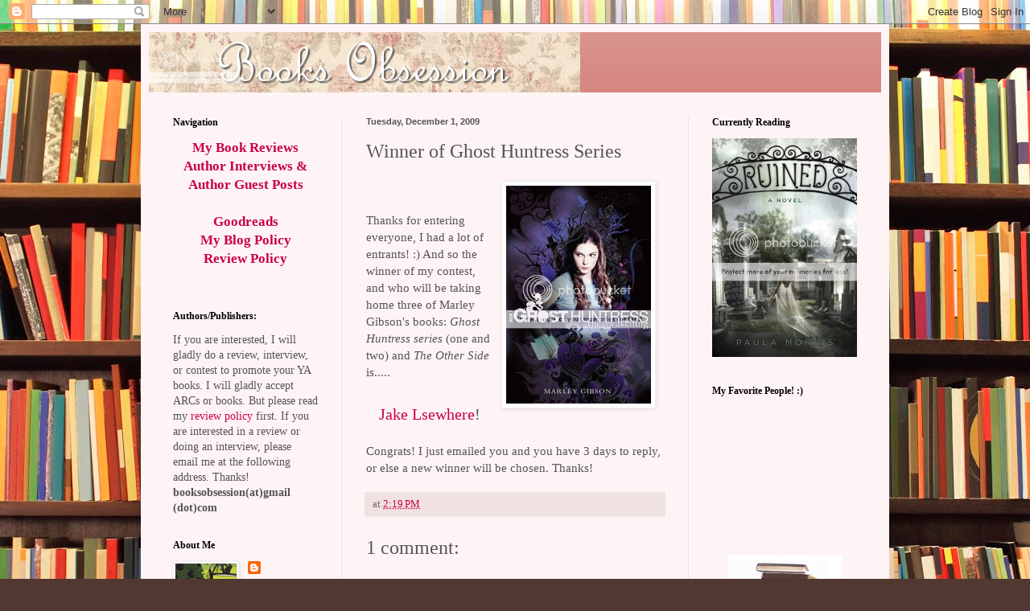

--- FILE ---
content_type: text/html; charset=UTF-8
request_url: https://booksobsession.blogspot.com/2009/12/winner-of-ghost-huntress-series.html
body_size: 17167
content:
<!DOCTYPE html>
<html class='v2' dir='ltr' lang='en'>
<head>
<link href='https://www.blogger.com/static/v1/widgets/335934321-css_bundle_v2.css' rel='stylesheet' type='text/css'/>
<meta content='width=1100' name='viewport'/>
<meta content='text/html; charset=UTF-8' http-equiv='Content-Type'/>
<meta content='blogger' name='generator'/>
<link href='https://booksobsession.blogspot.com/favicon.ico' rel='icon' type='image/x-icon'/>
<link href='http://booksobsession.blogspot.com/2009/12/winner-of-ghost-huntress-series.html' rel='canonical'/>
<link rel="alternate" type="application/atom+xml" title="Books Obsession - Atom" href="https://booksobsession.blogspot.com/feeds/posts/default" />
<link rel="alternate" type="application/rss+xml" title="Books Obsession - RSS" href="https://booksobsession.blogspot.com/feeds/posts/default?alt=rss" />
<link rel="service.post" type="application/atom+xml" title="Books Obsession - Atom" href="https://www.blogger.com/feeds/7390019422100466668/posts/default" />

<link rel="alternate" type="application/atom+xml" title="Books Obsession - Atom" href="https://booksobsession.blogspot.com/feeds/2564519580195189779/comments/default" />
<!--Can't find substitution for tag [blog.ieCssRetrofitLinks]-->
<link href='http://i702.photobucket.com/albums/ww26/booksobsession/books/ghosthuntress1.png' rel='image_src'/>
<meta content='http://booksobsession.blogspot.com/2009/12/winner-of-ghost-huntress-series.html' property='og:url'/>
<meta content='Winner of Ghost Huntress Series' property='og:title'/>
<meta content='Thanks for entering everyone, I had a lot of entrants! :) And so the winner of my contest, and who will be taking home three of Marley Gibso...' property='og:description'/>
<meta content='https://lh3.googleusercontent.com/blogger_img_proxy/AEn0k_uSilDxP4VSUNCTftQBkdT_uGEzVbtEcQ8ZIWYagPBLsXX1aHkT37Zvuvs8ZRQ7NCJSwDM47OHy7cpeCwrSgSrFBj8M20_Utl2hjfh6pSOzNvZJaUGL_ioc510c1t2dNAFIfbN8e5gGxcbmExKE2_JkhUQ=w1200-h630-p-k-no-nu' property='og:image'/>
<title>Books Obsession: Winner of Ghost Huntress Series</title>
<style id='page-skin-1' type='text/css'><!--
/*
-----------------------------------------------
Blogger Template Style
Name:     Simple
Designer: Blogger
URL:      www.blogger.com
----------------------------------------------- */
/* Content
----------------------------------------------- */
body {
font: normal normal 14px Georgia, Utopia, 'Palatino Linotype', Palatino, serif;
color: #545454;
background: #513831 url(//themes.googleusercontent.com/image?id=1KH22PlFqsiVYxboQNAoJjYmRbw5M4REHmdJbHT5M2x9zVMGrCqwSjZvaQW_A10KPc6Il) repeat scroll top center /* Credit: luoman (https://www.istockphoto.com/googleimages.php?id=11394138&amp;platform=blogger) */;
padding: 0 40px 40px 40px;
}
html body .region-inner {
min-width: 0;
max-width: 100%;
width: auto;
}
h2 {
font-size: 22px;
}
a:link {
text-decoration:none;
color: #c8004a;
}
a:visited {
text-decoration:none;
color: #919191;
}
a:hover {
text-decoration:underline;
color: #ff15a2;
}
.body-fauxcolumn-outer .fauxcolumn-inner {
background: transparent none repeat scroll top left;
_background-image: none;
}
.body-fauxcolumn-outer .cap-top {
position: absolute;
z-index: 1;
height: 400px;
width: 100%;
}
.body-fauxcolumn-outer .cap-top .cap-left {
width: 100%;
background: transparent none repeat-x scroll top left;
_background-image: none;
}
.content-outer {
-moz-box-shadow: 0 0 40px rgba(0, 0, 0, .15);
-webkit-box-shadow: 0 0 5px rgba(0, 0, 0, .15);
-goog-ms-box-shadow: 0 0 10px #333333;
box-shadow: 0 0 40px rgba(0, 0, 0, .15);
margin-bottom: 1px;
}
.content-inner {
padding: 10px 10px;
}
.content-inner {
background-color: #fff4f5;
}
/* Header
----------------------------------------------- */
.header-outer {
background: #d07971 url(https://resources.blogblog.com/blogblog/data/1kt/simple/gradients_light.png) repeat-x scroll 0 -400px;
_background-image: none;
}
.Header h1 {
font: normal normal 48px Georgia, Utopia, 'Palatino Linotype', Palatino, serif;
color: #ffffff;
text-shadow: 1px 2px 3px rgba(0, 0, 0, .2);
}
.Header h1 a {
color: #ffffff;
}
.Header .description {
font-size: 140%;
color: #ffffff;
}
.header-inner .Header .titlewrapper {
padding: 22px 30px;
}
.header-inner .Header .descriptionwrapper {
padding: 0 30px;
}
/* Tabs
----------------------------------------------- */
.tabs-inner .section:first-child {
border-top: 0 solid #f0e2e5;
}
.tabs-inner .section:first-child ul {
margin-top: -0;
border-top: 0 solid #f0e2e5;
border-left: 0 solid #f0e2e5;
border-right: 0 solid #f0e2e5;
}
.tabs-inner .widget ul {
background: #fff4f5 none repeat-x scroll 0 -800px;
_background-image: none;
border-bottom: 1px solid #f0e2e5;
margin-top: 0;
margin-left: -30px;
margin-right: -30px;
}
.tabs-inner .widget li a {
display: inline-block;
padding: .6em 1em;
font: normal normal 16px Georgia, Utopia, 'Palatino Linotype', Palatino, serif;
color: #a18288;
border-left: 1px solid #fff4f5;
border-right: 1px solid #f0e2e5;
}
.tabs-inner .widget li:first-child a {
border-left: none;
}
.tabs-inner .widget li.selected a, .tabs-inner .widget li a:hover {
color: #000000;
background-color: #fff4f5;
text-decoration: none;
}
/* Columns
----------------------------------------------- */
.main-outer {
border-top: 0 solid #f0e2e5;
}
.fauxcolumn-left-outer .fauxcolumn-inner {
border-right: 1px solid #f0e2e5;
}
.fauxcolumn-right-outer .fauxcolumn-inner {
border-left: 1px solid #f0e2e5;
}
/* Headings
----------------------------------------------- */
div.widget > h2,
div.widget h2.title {
margin: 0 0 1em 0;
font: normal bold 12px Georgia, Utopia, 'Palatino Linotype', Palatino, serif;
color: #000000;
}
/* Widgets
----------------------------------------------- */
.widget .zippy {
color: #a0a0a0;
text-shadow: 2px 2px 1px rgba(0, 0, 0, .1);
}
.widget .popular-posts ul {
list-style: none;
}
/* Posts
----------------------------------------------- */
h2.date-header {
font: normal bold 11px Arial, Tahoma, Helvetica, FreeSans, sans-serif;
}
.date-header span {
background-color: rgba(82,82,82,0);
color: #545454;
padding: inherit;
letter-spacing: inherit;
margin: inherit;
}
.main-inner {
padding-top: 30px;
padding-bottom: 30px;
}
.main-inner .column-center-inner {
padding: 0 15px;
}
.main-inner .column-center-inner .section {
margin: 0 15px;
}
.post {
margin: 0 0 25px 0;
}
h3.post-title, .comments h4 {
font: normal normal 24px Georgia, Utopia, 'Palatino Linotype', Palatino, serif;
margin: .75em 0 0;
}
.post-body {
font-size: 110%;
line-height: 1.4;
position: relative;
}
.post-body img, .post-body .tr-caption-container, .Profile img, .Image img,
.BlogList .item-thumbnail img {
padding: 2px;
background: #ffffff;
border: 1px solid #f1f1f1;
-moz-box-shadow: 1px 1px 5px rgba(0, 0, 0, .1);
-webkit-box-shadow: 1px 1px 5px rgba(0, 0, 0, .1);
box-shadow: 1px 1px 5px rgba(0, 0, 0, .1);
}
.post-body img, .post-body .tr-caption-container {
padding: 5px;
}
.post-body .tr-caption-container {
color: #545454;
}
.post-body .tr-caption-container img {
padding: 0;
background: transparent;
border: none;
-moz-box-shadow: 0 0 0 rgba(0, 0, 0, .1);
-webkit-box-shadow: 0 0 0 rgba(0, 0, 0, .1);
box-shadow: 0 0 0 rgba(0, 0, 0, .1);
}
.post-header {
margin: 0 0 1.5em;
line-height: 1.6;
font-size: 90%;
}
.post-footer {
margin: 20px -2px 0;
padding: 5px 10px;
color: #796a65;
background-color: #f0e2e2;
border-bottom: 1px solid #f1f1f1;
line-height: 1.6;
font-size: 90%;
}
#comments .comment-author {
padding-top: 1.5em;
border-top: 1px solid #f0e2e5;
background-position: 0 1.5em;
}
#comments .comment-author:first-child {
padding-top: 0;
border-top: none;
}
.avatar-image-container {
margin: .2em 0 0;
}
#comments .avatar-image-container img {
border: 1px solid #f1f1f1;
}
/* Comments
----------------------------------------------- */
.comments .comments-content .icon.blog-author {
background-repeat: no-repeat;
background-image: url([data-uri]);
}
.comments .comments-content .loadmore a {
border-top: 1px solid #a0a0a0;
border-bottom: 1px solid #a0a0a0;
}
.comments .comment-thread.inline-thread {
background-color: #f0e2e2;
}
.comments .continue {
border-top: 2px solid #a0a0a0;
}
/* Accents
---------------------------------------------- */
.section-columns td.columns-cell {
border-left: 1px solid #f0e2e5;
}
.blog-pager {
background: transparent none no-repeat scroll top center;
}
.blog-pager-older-link, .home-link,
.blog-pager-newer-link {
background-color: #fff4f5;
padding: 5px;
}
.footer-outer {
border-top: 0 dashed #bbbbbb;
}
/* Mobile
----------------------------------------------- */
body.mobile  {
background-size: auto;
}
.mobile .body-fauxcolumn-outer {
background: transparent none repeat scroll top left;
}
.mobile .body-fauxcolumn-outer .cap-top {
background-size: 100% auto;
}
.mobile .content-outer {
-webkit-box-shadow: 0 0 3px rgba(0, 0, 0, .15);
box-shadow: 0 0 3px rgba(0, 0, 0, .15);
}
.mobile .tabs-inner .widget ul {
margin-left: 0;
margin-right: 0;
}
.mobile .post {
margin: 0;
}
.mobile .main-inner .column-center-inner .section {
margin: 0;
}
.mobile .date-header span {
padding: 0.1em 10px;
margin: 0 -10px;
}
.mobile h3.post-title {
margin: 0;
}
.mobile .blog-pager {
background: transparent none no-repeat scroll top center;
}
.mobile .footer-outer {
border-top: none;
}
.mobile .main-inner, .mobile .footer-inner {
background-color: #fff4f5;
}
.mobile-index-contents {
color: #545454;
}
.mobile-link-button {
background-color: #c8004a;
}
.mobile-link-button a:link, .mobile-link-button a:visited {
color: #ffffff;
}
.mobile .tabs-inner .section:first-child {
border-top: none;
}
.mobile .tabs-inner .PageList .widget-content {
background-color: #fff4f5;
color: #000000;
border-top: 1px solid #f0e2e5;
border-bottom: 1px solid #f0e2e5;
}
.mobile .tabs-inner .PageList .widget-content .pagelist-arrow {
border-left: 1px solid #f0e2e5;
}

--></style>
<style id='template-skin-1' type='text/css'><!--
body {
min-width: 930px;
}
.content-outer, .content-fauxcolumn-outer, .region-inner {
min-width: 930px;
max-width: 930px;
_width: 930px;
}
.main-inner .columns {
padding-left: 240px;
padding-right: 240px;
}
.main-inner .fauxcolumn-center-outer {
left: 240px;
right: 240px;
/* IE6 does not respect left and right together */
_width: expression(this.parentNode.offsetWidth -
parseInt("240px") -
parseInt("240px") + 'px');
}
.main-inner .fauxcolumn-left-outer {
width: 240px;
}
.main-inner .fauxcolumn-right-outer {
width: 240px;
}
.main-inner .column-left-outer {
width: 240px;
right: 100%;
margin-left: -240px;
}
.main-inner .column-right-outer {
width: 240px;
margin-right: -240px;
}
#layout {
min-width: 0;
}
#layout .content-outer {
min-width: 0;
width: 800px;
}
#layout .region-inner {
min-width: 0;
width: auto;
}
body#layout div.add_widget {
padding: 8px;
}
body#layout div.add_widget a {
margin-left: 32px;
}
--></style>
<style>
    body {background-image:url(\/\/themes.googleusercontent.com\/image?id=1KH22PlFqsiVYxboQNAoJjYmRbw5M4REHmdJbHT5M2x9zVMGrCqwSjZvaQW_A10KPc6Il);}
    
@media (max-width: 200px) { body {background-image:url(\/\/themes.googleusercontent.com\/image?id=1KH22PlFqsiVYxboQNAoJjYmRbw5M4REHmdJbHT5M2x9zVMGrCqwSjZvaQW_A10KPc6Il&options=w200);}}
@media (max-width: 400px) and (min-width: 201px) { body {background-image:url(\/\/themes.googleusercontent.com\/image?id=1KH22PlFqsiVYxboQNAoJjYmRbw5M4REHmdJbHT5M2x9zVMGrCqwSjZvaQW_A10KPc6Il&options=w400);}}
@media (max-width: 800px) and (min-width: 401px) { body {background-image:url(\/\/themes.googleusercontent.com\/image?id=1KH22PlFqsiVYxboQNAoJjYmRbw5M4REHmdJbHT5M2x9zVMGrCqwSjZvaQW_A10KPc6Il&options=w800);}}
@media (max-width: 1200px) and (min-width: 801px) { body {background-image:url(\/\/themes.googleusercontent.com\/image?id=1KH22PlFqsiVYxboQNAoJjYmRbw5M4REHmdJbHT5M2x9zVMGrCqwSjZvaQW_A10KPc6Il&options=w1200);}}
/* Last tag covers anything over one higher than the previous max-size cap. */
@media (min-width: 1201px) { body {background-image:url(\/\/themes.googleusercontent.com\/image?id=1KH22PlFqsiVYxboQNAoJjYmRbw5M4REHmdJbHT5M2x9zVMGrCqwSjZvaQW_A10KPc6Il&options=w1600);}}
  </style>
<link href='https://www.blogger.com/dyn-css/authorization.css?targetBlogID=7390019422100466668&amp;zx=10f24d22-fd46-4567-80a2-8d8e5ac6b538' media='none' onload='if(media!=&#39;all&#39;)media=&#39;all&#39;' rel='stylesheet'/><noscript><link href='https://www.blogger.com/dyn-css/authorization.css?targetBlogID=7390019422100466668&amp;zx=10f24d22-fd46-4567-80a2-8d8e5ac6b538' rel='stylesheet'/></noscript>
<meta name='google-adsense-platform-account' content='ca-host-pub-1556223355139109'/>
<meta name='google-adsense-platform-domain' content='blogspot.com'/>

</head>
<body class='loading variant-literate'>
<div class='navbar section' id='navbar' name='Navbar'><div class='widget Navbar' data-version='1' id='Navbar1'><script type="text/javascript">
    function setAttributeOnload(object, attribute, val) {
      if(window.addEventListener) {
        window.addEventListener('load',
          function(){ object[attribute] = val; }, false);
      } else {
        window.attachEvent('onload', function(){ object[attribute] = val; });
      }
    }
  </script>
<div id="navbar-iframe-container"></div>
<script type="text/javascript" src="https://apis.google.com/js/platform.js"></script>
<script type="text/javascript">
      gapi.load("gapi.iframes:gapi.iframes.style.bubble", function() {
        if (gapi.iframes && gapi.iframes.getContext) {
          gapi.iframes.getContext().openChild({
              url: 'https://www.blogger.com/navbar/7390019422100466668?po\x3d2564519580195189779\x26origin\x3dhttps://booksobsession.blogspot.com',
              where: document.getElementById("navbar-iframe-container"),
              id: "navbar-iframe"
          });
        }
      });
    </script><script type="text/javascript">
(function() {
var script = document.createElement('script');
script.type = 'text/javascript';
script.src = '//pagead2.googlesyndication.com/pagead/js/google_top_exp.js';
var head = document.getElementsByTagName('head')[0];
if (head) {
head.appendChild(script);
}})();
</script>
</div></div>
<div class='body-fauxcolumns'>
<div class='fauxcolumn-outer body-fauxcolumn-outer'>
<div class='cap-top'>
<div class='cap-left'></div>
<div class='cap-right'></div>
</div>
<div class='fauxborder-left'>
<div class='fauxborder-right'></div>
<div class='fauxcolumn-inner'>
</div>
</div>
<div class='cap-bottom'>
<div class='cap-left'></div>
<div class='cap-right'></div>
</div>
</div>
</div>
<div class='content'>
<div class='content-fauxcolumns'>
<div class='fauxcolumn-outer content-fauxcolumn-outer'>
<div class='cap-top'>
<div class='cap-left'></div>
<div class='cap-right'></div>
</div>
<div class='fauxborder-left'>
<div class='fauxborder-right'></div>
<div class='fauxcolumn-inner'>
</div>
</div>
<div class='cap-bottom'>
<div class='cap-left'></div>
<div class='cap-right'></div>
</div>
</div>
</div>
<div class='content-outer'>
<div class='content-cap-top cap-top'>
<div class='cap-left'></div>
<div class='cap-right'></div>
</div>
<div class='fauxborder-left content-fauxborder-left'>
<div class='fauxborder-right content-fauxborder-right'></div>
<div class='content-inner'>
<header>
<div class='header-outer'>
<div class='header-cap-top cap-top'>
<div class='cap-left'></div>
<div class='cap-right'></div>
</div>
<div class='fauxborder-left header-fauxborder-left'>
<div class='fauxborder-right header-fauxborder-right'></div>
<div class='region-inner header-inner'>
<div class='header section' id='header' name='Header'><div class='widget Header' data-version='1' id='Header1'>
<div id='header-inner'>
<a href='https://booksobsession.blogspot.com/' style='display: block'>
<img alt="Books Obsession" height="75px; " id="Header1_headerimg" src="https://lh3.googleusercontent.com/blogger_img_proxy/AEn0k_uQIp8qPOozeBtsR9XSgEcsK4nbwI0znzDcz1RGECxz8OZ9Tlm5VX2yNLJGGPxs94TVB-J6Id3AY2hA0szI0pW9kl1r8fIM2bQ1VcrrD07bpyCQ-tDDlP4zqcP36cyynEpCxTIHThwpSOo1RkUhEJSdofYoaJgNfyqUqFCCG0Lm=s0-d" style="display: block" width="536px; ">
</a>
</div>
</div></div>
</div>
</div>
<div class='header-cap-bottom cap-bottom'>
<div class='cap-left'></div>
<div class='cap-right'></div>
</div>
</div>
</header>
<div class='tabs-outer'>
<div class='tabs-cap-top cap-top'>
<div class='cap-left'></div>
<div class='cap-right'></div>
</div>
<div class='fauxborder-left tabs-fauxborder-left'>
<div class='fauxborder-right tabs-fauxborder-right'></div>
<div class='region-inner tabs-inner'>
<div class='tabs no-items section' id='crosscol' name='Cross-Column'></div>
<div class='tabs no-items section' id='crosscol-overflow' name='Cross-Column 2'></div>
</div>
</div>
<div class='tabs-cap-bottom cap-bottom'>
<div class='cap-left'></div>
<div class='cap-right'></div>
</div>
</div>
<div class='main-outer'>
<div class='main-cap-top cap-top'>
<div class='cap-left'></div>
<div class='cap-right'></div>
</div>
<div class='fauxborder-left main-fauxborder-left'>
<div class='fauxborder-right main-fauxborder-right'></div>
<div class='region-inner main-inner'>
<div class='columns fauxcolumns'>
<div class='fauxcolumn-outer fauxcolumn-center-outer'>
<div class='cap-top'>
<div class='cap-left'></div>
<div class='cap-right'></div>
</div>
<div class='fauxborder-left'>
<div class='fauxborder-right'></div>
<div class='fauxcolumn-inner'>
</div>
</div>
<div class='cap-bottom'>
<div class='cap-left'></div>
<div class='cap-right'></div>
</div>
</div>
<div class='fauxcolumn-outer fauxcolumn-left-outer'>
<div class='cap-top'>
<div class='cap-left'></div>
<div class='cap-right'></div>
</div>
<div class='fauxborder-left'>
<div class='fauxborder-right'></div>
<div class='fauxcolumn-inner'>
</div>
</div>
<div class='cap-bottom'>
<div class='cap-left'></div>
<div class='cap-right'></div>
</div>
</div>
<div class='fauxcolumn-outer fauxcolumn-right-outer'>
<div class='cap-top'>
<div class='cap-left'></div>
<div class='cap-right'></div>
</div>
<div class='fauxborder-left'>
<div class='fauxborder-right'></div>
<div class='fauxcolumn-inner'>
</div>
</div>
<div class='cap-bottom'>
<div class='cap-left'></div>
<div class='cap-right'></div>
</div>
</div>
<!-- corrects IE6 width calculation -->
<div class='columns-inner'>
<div class='column-center-outer'>
<div class='column-center-inner'>
<div class='main section' id='main' name='Main'><div class='widget Blog' data-version='1' id='Blog1'>
<div class='blog-posts hfeed'>

          <div class="date-outer">
        
<h2 class='date-header'><span>Tuesday, December 1, 2009</span></h2>

          <div class="date-posts">
        
<div class='post-outer'>
<div class='post hentry uncustomized-post-template' itemprop='blogPost' itemscope='itemscope' itemtype='http://schema.org/BlogPosting'>
<meta content='http://i702.photobucket.com/albums/ww26/booksobsession/books/ghosthuntress1.png' itemprop='image_url'/>
<meta content='7390019422100466668' itemprop='blogId'/>
<meta content='2564519580195189779' itemprop='postId'/>
<a name='2564519580195189779'></a>
<h3 class='post-title entry-title' itemprop='name'>
Winner of Ghost Huntress Series
</h3>
<div class='post-header'>
<div class='post-header-line-1'></div>
</div>
<div class='post-body entry-content' id='post-body-2564519580195189779' itemprop='description articleBody'>
<span style="font-size:100%;"><span style="font-family:verdana;"><img align="right" hspace="10" src="https://lh3.googleusercontent.com/blogger_img_proxy/AEn0k_uSilDxP4VSUNCTftQBkdT_uGEzVbtEcQ8ZIWYagPBLsXX1aHkT37Zvuvs8ZRQ7NCJSwDM47OHy7cpeCwrSgSrFBj8M20_Utl2hjfh6pSOzNvZJaUGL_ioc510c1t2dNAFIfbN8e5gGxcbmExKE2_JkhUQ=s0-d" vspace="4"><br /><br />Thanks for entering everyone, I had a lot of entrants! :) And so the winner of my contest, and who will be taking home three of Marley Gibson's books: </span><span style="font-style: italic;font-family:verdana;" >Ghost Huntress series </span><span style="font-family:verdana;">(one and two) and </span><span style="font-style: italic;font-family:verdana;" >The Other Side</span><span style="font-family:verdana;"> is.....</span><br /><span style="font-size:130%;"><br /></span></span><div  style="text-align: center;font-family:verdana;"><span style="font-size:100%;"><span style="font-size:130%;"><a href="http://jakelsewhere.blogspot.com/">Jake Lsewhere</a>!</span><br /></span></div><span style="font-size:100%;"><br /><span style="font-family:verdana;">Congrats! I just emailed you and you have 3 days to reply, or else a new winner will be chosen. Thanks!</span></span>
<div style='clear: both;'></div>
</div>
<div class='post-footer'>
<div class='post-footer-line post-footer-line-1'>
<span class='post-author vcard'>
</span>
<span class='post-timestamp'>
at
<meta content='http://booksobsession.blogspot.com/2009/12/winner-of-ghost-huntress-series.html' itemprop='url'/>
<a class='timestamp-link' href='https://booksobsession.blogspot.com/2009/12/winner-of-ghost-huntress-series.html' rel='bookmark' title='permanent link'><abbr class='published' itemprop='datePublished' title='2009-12-01T14:19:00-08:00'>2:19&#8239;PM</abbr></a>
</span>
<span class='post-comment-link'>
</span>
<span class='post-icons'>
<span class='item-control blog-admin pid-1679067727'>
<a href='https://www.blogger.com/post-edit.g?blogID=7390019422100466668&postID=2564519580195189779&from=pencil' title='Edit Post'>
<img alt='' class='icon-action' height='18' src='https://resources.blogblog.com/img/icon18_edit_allbkg.gif' width='18'/>
</a>
</span>
</span>
<div class='post-share-buttons goog-inline-block'>
</div>
</div>
<div class='post-footer-line post-footer-line-2'>
<span class='post-labels'>
</span>
</div>
<div class='post-footer-line post-footer-line-3'>
<span class='post-location'>
</span>
</div>
</div>
</div>
<div class='comments' id='comments'>
<a name='comments'></a>
<h4>1 comment:</h4>
<div class='comments-content'>
<script async='async' src='' type='text/javascript'></script>
<script type='text/javascript'>
    (function() {
      var items = null;
      var msgs = null;
      var config = {};

// <![CDATA[
      var cursor = null;
      if (items && items.length > 0) {
        cursor = parseInt(items[items.length - 1].timestamp) + 1;
      }

      var bodyFromEntry = function(entry) {
        var text = (entry &&
                    ((entry.content && entry.content.$t) ||
                     (entry.summary && entry.summary.$t))) ||
            '';
        if (entry && entry.gd$extendedProperty) {
          for (var k in entry.gd$extendedProperty) {
            if (entry.gd$extendedProperty[k].name == 'blogger.contentRemoved') {
              return '<span class="deleted-comment">' + text + '</span>';
            }
          }
        }
        return text;
      }

      var parse = function(data) {
        cursor = null;
        var comments = [];
        if (data && data.feed && data.feed.entry) {
          for (var i = 0, entry; entry = data.feed.entry[i]; i++) {
            var comment = {};
            // comment ID, parsed out of the original id format
            var id = /blog-(\d+).post-(\d+)/.exec(entry.id.$t);
            comment.id = id ? id[2] : null;
            comment.body = bodyFromEntry(entry);
            comment.timestamp = Date.parse(entry.published.$t) + '';
            if (entry.author && entry.author.constructor === Array) {
              var auth = entry.author[0];
              if (auth) {
                comment.author = {
                  name: (auth.name ? auth.name.$t : undefined),
                  profileUrl: (auth.uri ? auth.uri.$t : undefined),
                  avatarUrl: (auth.gd$image ? auth.gd$image.src : undefined)
                };
              }
            }
            if (entry.link) {
              if (entry.link[2]) {
                comment.link = comment.permalink = entry.link[2].href;
              }
              if (entry.link[3]) {
                var pid = /.*comments\/default\/(\d+)\?.*/.exec(entry.link[3].href);
                if (pid && pid[1]) {
                  comment.parentId = pid[1];
                }
              }
            }
            comment.deleteclass = 'item-control blog-admin';
            if (entry.gd$extendedProperty) {
              for (var k in entry.gd$extendedProperty) {
                if (entry.gd$extendedProperty[k].name == 'blogger.itemClass') {
                  comment.deleteclass += ' ' + entry.gd$extendedProperty[k].value;
                } else if (entry.gd$extendedProperty[k].name == 'blogger.displayTime') {
                  comment.displayTime = entry.gd$extendedProperty[k].value;
                }
              }
            }
            comments.push(comment);
          }
        }
        return comments;
      };

      var paginator = function(callback) {
        if (hasMore()) {
          var url = config.feed + '?alt=json&v=2&orderby=published&reverse=false&max-results=50';
          if (cursor) {
            url += '&published-min=' + new Date(cursor).toISOString();
          }
          window.bloggercomments = function(data) {
            var parsed = parse(data);
            cursor = parsed.length < 50 ? null
                : parseInt(parsed[parsed.length - 1].timestamp) + 1
            callback(parsed);
            window.bloggercomments = null;
          }
          url += '&callback=bloggercomments';
          var script = document.createElement('script');
          script.type = 'text/javascript';
          script.src = url;
          document.getElementsByTagName('head')[0].appendChild(script);
        }
      };
      var hasMore = function() {
        return !!cursor;
      };
      var getMeta = function(key, comment) {
        if ('iswriter' == key) {
          var matches = !!comment.author
              && comment.author.name == config.authorName
              && comment.author.profileUrl == config.authorUrl;
          return matches ? 'true' : '';
        } else if ('deletelink' == key) {
          return config.baseUri + '/comment/delete/'
               + config.blogId + '/' + comment.id;
        } else if ('deleteclass' == key) {
          return comment.deleteclass;
        }
        return '';
      };

      var replybox = null;
      var replyUrlParts = null;
      var replyParent = undefined;

      var onReply = function(commentId, domId) {
        if (replybox == null) {
          // lazily cache replybox, and adjust to suit this style:
          replybox = document.getElementById('comment-editor');
          if (replybox != null) {
            replybox.height = '250px';
            replybox.style.display = 'block';
            replyUrlParts = replybox.src.split('#');
          }
        }
        if (replybox && (commentId !== replyParent)) {
          replybox.src = '';
          document.getElementById(domId).insertBefore(replybox, null);
          replybox.src = replyUrlParts[0]
              + (commentId ? '&parentID=' + commentId : '')
              + '#' + replyUrlParts[1];
          replyParent = commentId;
        }
      };

      var hash = (window.location.hash || '#').substring(1);
      var startThread, targetComment;
      if (/^comment-form_/.test(hash)) {
        startThread = hash.substring('comment-form_'.length);
      } else if (/^c[0-9]+$/.test(hash)) {
        targetComment = hash.substring(1);
      }

      // Configure commenting API:
      var configJso = {
        'maxDepth': config.maxThreadDepth
      };
      var provider = {
        'id': config.postId,
        'data': items,
        'loadNext': paginator,
        'hasMore': hasMore,
        'getMeta': getMeta,
        'onReply': onReply,
        'rendered': true,
        'initComment': targetComment,
        'initReplyThread': startThread,
        'config': configJso,
        'messages': msgs
      };

      var render = function() {
        if (window.goog && window.goog.comments) {
          var holder = document.getElementById('comment-holder');
          window.goog.comments.render(holder, provider);
        }
      };

      // render now, or queue to render when library loads:
      if (window.goog && window.goog.comments) {
        render();
      } else {
        window.goog = window.goog || {};
        window.goog.comments = window.goog.comments || {};
        window.goog.comments.loadQueue = window.goog.comments.loadQueue || [];
        window.goog.comments.loadQueue.push(render);
      }
    })();
// ]]>
  </script>
<div id='comment-holder'>
<div class="comment-thread toplevel-thread"><ol id="top-ra"><li class="comment" id="c2081879660378201381"><div class="avatar-image-container"><img src="" alt=""/></div><div class="comment-block"><div class="comment-header"><cite class="user"><a href="https://www.blogger.com/profile/14924439808069320143" rel="nofollow">M.A.D.</a></cite><span class="icon user "></span><span class="datetime secondary-text"><a rel="nofollow" href="https://booksobsession.blogspot.com/2009/12/winner-of-ghost-huntress-series.html?showComment=1259710257503#c2081879660378201381">December 1, 2009 at 3:30&#8239;PM</a></span></div><p class="comment-content">What a super win !! Congrats Jake :)</p><span class="comment-actions secondary-text"><a class="comment-reply" target="_self" data-comment-id="2081879660378201381">Reply</a><span class="item-control blog-admin blog-admin pid-1121210222"><a target="_self" href="https://www.blogger.com/comment/delete/7390019422100466668/2081879660378201381">Delete</a></span></span></div><div class="comment-replies"><div id="c2081879660378201381-rt" class="comment-thread inline-thread hidden"><span class="thread-toggle thread-expanded"><span class="thread-arrow"></span><span class="thread-count"><a target="_self">Replies</a></span></span><ol id="c2081879660378201381-ra" class="thread-chrome thread-expanded"><div></div><div id="c2081879660378201381-continue" class="continue"><a class="comment-reply" target="_self" data-comment-id="2081879660378201381">Reply</a></div></ol></div></div><div class="comment-replybox-single" id="c2081879660378201381-ce"></div></li></ol><div id="top-continue" class="continue"><a class="comment-reply" target="_self">Add comment</a></div><div class="comment-replybox-thread" id="top-ce"></div><div class="loadmore hidden" data-post-id="2564519580195189779"><a target="_self">Load more...</a></div></div>
</div>
</div>
<p class='comment-footer'>
<div class='comment-form'>
<a name='comment-form'></a>
<p>Thanks, I love what you have to say!</p>
<a href='https://www.blogger.com/comment/frame/7390019422100466668?po=2564519580195189779&hl=en&saa=85391&origin=https://booksobsession.blogspot.com' id='comment-editor-src'></a>
<iframe allowtransparency='true' class='blogger-iframe-colorize blogger-comment-from-post' frameborder='0' height='410px' id='comment-editor' name='comment-editor' src='' width='100%'></iframe>
<script src='https://www.blogger.com/static/v1/jsbin/2830521187-comment_from_post_iframe.js' type='text/javascript'></script>
<script type='text/javascript'>
      BLOG_CMT_createIframe('https://www.blogger.com/rpc_relay.html');
    </script>
</div>
</p>
<div id='backlinks-container'>
<div id='Blog1_backlinks-container'>
</div>
</div>
</div>
</div>

        </div></div>
      
</div>
<div class='blog-pager' id='blog-pager'>
<span id='blog-pager-newer-link'>
<a class='blog-pager-newer-link' href='https://booksobsession.blogspot.com/2009/12/ahhhh-oh-my-good-golly-gracious.html' id='Blog1_blog-pager-newer-link' title='Newer Post'>Newer Post</a>
</span>
<span id='blog-pager-older-link'>
<a class='blog-pager-older-link' href='https://booksobsession.blogspot.com/2009/11/jane-austen-classics-turn-horror.html' id='Blog1_blog-pager-older-link' title='Older Post'>Older Post</a>
</span>
<a class='home-link' href='https://booksobsession.blogspot.com/'>Home</a>
</div>
<div class='clear'></div>
<div class='post-feeds'>
<div class='feed-links'>
Subscribe to:
<a class='feed-link' href='https://booksobsession.blogspot.com/feeds/2564519580195189779/comments/default' target='_blank' type='application/atom+xml'>Post Comments (Atom)</a>
</div>
</div>
</div></div>
</div>
</div>
<div class='column-left-outer'>
<div class='column-left-inner'>
<aside>
<div class='sidebar section' id='sidebar-left-1'><div class='widget HTML' data-version='1' id='HTML6'>
<h2 class='title'>Navigation</h2>
<div class='widget-content'>
<span style="font-weight:bold;"><big><center>
<a href="http://booksobsession.blogspot.com/search/label/Book%20Reviews">My Book Reviews</a><br />
<a href="http://booksobsession.blogspot.com/2009/12/complete-list-of-interviews.html">Author Interviews & Author Guest Posts</a><br /><br />
<a href="http://www.goodreads.com/user/show/2301900">Goodreads</a><br />
<a href="http://booksobsession.blogspot.com/2009/09/books-obsession-policy.html">My Blog Policy</a><br /><a href="http://booksobsession.blogspot.com/2009/07/books-obsession-review-policy.html">Review Policy</a><br /><br />

</center></big></span>
</div>
<div class='clear'></div>
</div><div class='widget Text' data-version='1' id='Text2'>
<h2 class='title'>Authors/Publishers:</h2>
<div class='widget-content'>
If you are interested, I will gladly do a review, interview, or contest to promote your YA books. I will gladly accept ARCs or books. But please read my <a href="http://booksobsession.blogspot.com/2009/07/books-obsession-review-policy.html">review policy</a> first. If you are interested in a review or doing an interview, please email me at the following address. Thanks!<br /><span style="font-weight: bold;">booksobsession(at)gmail<br />(dot)com</span><br />
</div>
<div class='clear'></div>
</div><div class='widget Profile' data-version='1' id='Profile1'>
<h2>About Me</h2>
<div class='widget-content'>
<a href='https://www.blogger.com/profile/08651632799594666997'><img alt='My photo' class='profile-img' height='80' src='//blogger.googleusercontent.com/img/b/R29vZ2xl/AVvXsEh2QOq3wAOPWoX-BDK6YK1oNqKyCOokrl_GdGmXMy9YNUzManDKnR8MhLCmk5YMGOLvEhX-Whxo_nV8bysnUrsz3iIf-Hyko-wuqPtpMApzKhZmme3M5qXjQ2byk7-6-g/s220/girlreadingabook.png' width='76'/></a>
<dl class='profile-datablock'>
<dt class='profile-data'>
<a class='profile-name-link g-profile' href='https://www.blogger.com/profile/08651632799594666997' rel='author' style='background-image: url(//www.blogger.com/img/logo-16.png);'>
</a>
</dt>
</dl>
<a class='profile-link' href='https://www.blogger.com/profile/08651632799594666997' rel='author'>View my complete profile</a>
<div class='clear'></div>
</div>
</div><div class='widget HTML' data-version='1' id='HTML3'>
<h2 class='title'>Read in 2012</h2>
<div class='widget-content'>
<center>(Click the picture of a book to read my review!)<br /><br />
<a href="http://booksobsession.blogspot.com/2012/01/secret-sisterhood-of-heartbreakers-by.html"><img src="https://lh3.googleusercontent.com/blogger_img_proxy/AEn0k_uDx64jch3XvkDHVt27zCIdVg8M36ahZaOvxjcIutq8axUOJg8xl56z8_EaTxZG605f7xr1b8fgIY991lfEEkh8PYdydpAb9ABJhGFL6TP9R-IIJjwagVBoVz5pfpgP1r3uQHfBPZBXPzSwko73CuaQXa6dHo-sIiCMLMzStgF1SPQTv1fZtYRKg5jM=s0-d"></a><a href=""><img src="https://lh3.googleusercontent.com/blogger_img_proxy/AEn0k_uEGeI04WYHc2SlFJfsL8f-Hnmr5KE7CLcTjWpL2WvjsmSVxqfYoPGw6aKgtNVBNo0v4-_Re3pYVOpYmq6QUrx46FgCIXP0AsYcSUwuVRPbgJAJbHLI6DpQVWrIqm1QWKqH1MT3krglfJo7P4Ly8c8=s0-d"></a><a href="http://booksobsession.blogspot.com/2012/01/shatter-me-by-tahereh-mafi.html"><img src="https://lh3.googleusercontent.com/blogger_img_proxy/AEn0k_uR52pNbG_Q7ELv0zRWad3NsS-J-uJI7RHUh94xdEZ54R3lzHfHPGAaC3ayaB6UCGKiaw4tOpI0X1UXvffxeU6Gjuvo7CauGWeUADwbcsqL2ucgMFgNmQ36hGrk88p3ZscFnbR-xwldRd3aeK--pPNcWQ=s0-d"></a><a href=""><img src="https://lh3.googleusercontent.com/blogger_img_proxy/AEn0k_updBvHmDrP-8Om45p7yh_IacTrsyA8hkcP8CDS7JAokcqgoJDQphrR99MjI8-8xbo5zKqnANnPX06JA2C3ylY7hHmRcBvmaE2NilxrD9wHijKpxU9l7poI5KysBwbCxIfITcpofv_wT5kU5-BG41c2l4oi=s0-d"></a><a href=""><img src="https://lh3.googleusercontent.com/blogger_img_proxy/AEn0k_seG4hgdjp8xAsjogTTFGr7jTO-68HO6LZxve2RrKiR_-LACc34tBuYGkw11-tSbBDVdRbqe50GZL8UJ8c1e7uk1azdhaT5ctwl5ut0wP9J5dYpErKYLjZmw-9il6LblnXjFt6MYY2aR8y3HLHfI5Apsua1=s0-d"></a>
</center>
</div>
<div class='clear'></div>
</div><div class='widget HTML' data-version='1' id='HTML5'>
<h2 class='title'>Awards I've Received:</h2>
<div class='widget-content'>
<div style="width:180px;height:200px;overflow:auto;
border-width:1px;border-color:ffffff;border-style:solid;">

<center><img src="https://blogger.googleusercontent.com/img/b/R29vZ2xl/AVvXsEivFw7vYYxS-tMIVhlifUdv-Ol2WWpupF7nVju596bA49uwZSCxlwwTi0RbYGsV51NaSwMfB_IimbBsTs-ODVNjJ4pq82pmwLqJYOj1XirskvWduC868CF1H1y_zcfrhU2lOrat-uMvGsQ/s1600/versatile-blogger.jpg" /><br />Given by <a href="http://afanaticbookblog.blogspot.com/2010/05/versatile-blogger-award.html">A Fanatic's Book Blog</a><br />Given by <a href="http://www.bookswithbite.net/2010/07/and-award-goes-to.html">Books With Bite</a><br />Given by <a href="http://carlybennett.blogspot.com/2010/07/blog-award-versatile-blogger.html">Carly Bennett</a><br />Given by <a href="http://goddessofthelibrary.blogspot.com/2010/08/versatile-blogger-award.html">Mistress of the Library</a><br />Given by <a href="http://broncos08.blogspot.com/2010/08/versatile-blogger-award.html">Hanson's</a><br /><br />
<img src="https://blogger.googleusercontent.com/img/b/R29vZ2xl/AVvXsEgofg6ld4Hdw4xaCk4_NaAl3fXk-rXoCVLXE5U08G1OHQYpL5CdUh1j30-0ChF2c3obiEuuGmjyonukt2H7gb1161O6vU7ds3fAEtqy74rt5YxsItSZAaKi53hVz1M9plYMYA2y_IU9gEQ7/s320/Honest_Award.jpg" /><br />Given by <a href="http://agoodaddiction.blogspot.com/2009/12/awards-my-first-and-4-in-one-day-wee.html">A Good Addiction</a><br />Given by <a href="http://the-bookologist.blogspot.com/2009/10/honest-scrap-award.html">The Bookologist</a><br /><br /><img src="https://blogger.googleusercontent.com/img/b/R29vZ2xl/AVvXsEgy5P323MGZXrzfMkf_3lEuQOMLKyu3AO20OVO35ukewl8FyX2n5iHcHaZtVJaYkuko5fWOCKkS50vB3OUlilFsFXZws59c6c1zKz8SlxpxTRshKMYBGIb7BbppUTCPWr87SOAJLlwtJjbh/s320/spread_the_love_award_jennj.jpg" /><br />Given by <a href="http://thelilbookworm.blogspot.com/2009/09/what-im-reading-921-awards.html">The Lil Bookworm</a><br /><br /><img src="https://blogger.googleusercontent.com/img/b/R29vZ2xl/AVvXsEhx78uEtsrAD_Z5GpEMvjna5wsin5z68GB8MOs5TzyivmkOPtcHF-QGdp_dfiOGArwYBlO6ger7UU_cUeBuJVfpLtTAmWXLt7ZDlovyJWpumVs7F84q8MmfBZ5QK2d1r5X_T9JgJghUOI8/s200/kreativ_blogger_award_copy.jpg" /><br />Given by <a href="http://blackeyedsusans.blogspot.com/2009/05/kreativ-blogger.html">Black Eyed Susans</a><br /><br /><img src="https://blogger.googleusercontent.com/img/b/R29vZ2xl/AVvXsEimMKkiEUUIJoEXqDyXPVekqw9pBwf5zcBdKQR1KtwFz4qKZA8P_ghyphenhyphenWARhMtPx_mDHokWLE4PuMvq-L6ACfHm8yvYzwXLGXmdwznSB6MAYHp931LrUGTnCBeQc_Bel4yMlXQWHBhrA0USn/s320/Lemonade+award.jpg" /><br />Given by <a href="http://startingfresh-gaby317.blogspot.com/2009/05/sharing-lemonade-award.html#comment-form">Starting Fresh</a><br />Given by <a href="http://thelilbookworm.blogspot.com/2009/06/i-got-award.html">The Lil Bookworm</a><br /><br /><a href="http://readingrocks4me.blogspot.com/2009/05/proximade-award.html"><img src="https://blogger.googleusercontent.com/img/b/R29vZ2xl/AVvXsEjXHXuPk80BYHlnjVmzL3kbKCVo4-wVDAj7DwVvjhDYhOO_RIPb01wsPzDJVIFh8fG6BJAt4NIXDjC9Cke7TOzSPeOC6UeL8gEAwyNQYM-4bVN-iUACTGmcDCZoMLYbucoCV0kzYIhHfPU/s320/proximade_award-1.jpg" /></a><br />Given by <a href="http://www.chicklitteens.com/">Chick Lit Teens</a><br />Given by <a href="http://readingrocks4me.blogspot.com/">Reading Rocks</a><br /><br />
<img src="https://lh3.googleusercontent.com/blogger_img_proxy/AEn0k_t9wIWoyZWVn1Lk-6jia2JbeKGL8UecpblEBFyefCQThfmDfNKE_LTAgvYkd9C_XTT5NxhS3ViYyxwqgSvbgiDHr2KDPsEJz-IC4sWELfmRpG_FOmWWKcdCagsGJdeEJcVxvA=s0-d"><br />Given by <a href="http://thelilbookworm.blogspot.com/2009/08/what-im-reading-zombie-award.html">The Lil Bookworm</a><br />Given by <a href="http://feedyourimagination.blogspot.com/2009/08/so-many-awards-so-little-time.html">Feed Your Imagination</a><br />Given by <a href="http://theobsessivereader-rachel.blogspot.com/2009/08/i-am-horrible-at-giving-out-awards.html">The Obsessive Reader</a></center></div><br />
</div>
<div class='clear'></div>
</div><div class='widget BlogArchive' data-version='1' id='BlogArchive1'>
<h2>Blog Archive</h2>
<div class='widget-content'>
<div id='ArchiveList'>
<div id='BlogArchive1_ArchiveList'>
<ul class='hierarchy'>
<li class='archivedate collapsed'>
<a class='toggle' href='javascript:void(0)'>
<span class='zippy'>

        &#9658;&#160;
      
</span>
</a>
<a class='post-count-link' href='https://booksobsession.blogspot.com/2012/'>
2012
</a>
<span class='post-count' dir='ltr'>(10)</span>
<ul class='hierarchy'>
<li class='archivedate collapsed'>
<a class='toggle' href='javascript:void(0)'>
<span class='zippy'>

        &#9658;&#160;
      
</span>
</a>
<a class='post-count-link' href='https://booksobsession.blogspot.com/2012/03/'>
March
</a>
<span class='post-count' dir='ltr'>(1)</span>
</li>
</ul>
<ul class='hierarchy'>
<li class='archivedate collapsed'>
<a class='toggle' href='javascript:void(0)'>
<span class='zippy'>

        &#9658;&#160;
      
</span>
</a>
<a class='post-count-link' href='https://booksobsession.blogspot.com/2012/02/'>
February
</a>
<span class='post-count' dir='ltr'>(2)</span>
</li>
</ul>
<ul class='hierarchy'>
<li class='archivedate collapsed'>
<a class='toggle' href='javascript:void(0)'>
<span class='zippy'>

        &#9658;&#160;
      
</span>
</a>
<a class='post-count-link' href='https://booksobsession.blogspot.com/2012/01/'>
January
</a>
<span class='post-count' dir='ltr'>(7)</span>
</li>
</ul>
</li>
</ul>
<ul class='hierarchy'>
<li class='archivedate collapsed'>
<a class='toggle' href='javascript:void(0)'>
<span class='zippy'>

        &#9658;&#160;
      
</span>
</a>
<a class='post-count-link' href='https://booksobsession.blogspot.com/2011/'>
2011
</a>
<span class='post-count' dir='ltr'>(193)</span>
<ul class='hierarchy'>
<li class='archivedate collapsed'>
<a class='toggle' href='javascript:void(0)'>
<span class='zippy'>

        &#9658;&#160;
      
</span>
</a>
<a class='post-count-link' href='https://booksobsession.blogspot.com/2011/12/'>
December
</a>
<span class='post-count' dir='ltr'>(13)</span>
</li>
</ul>
<ul class='hierarchy'>
<li class='archivedate collapsed'>
<a class='toggle' href='javascript:void(0)'>
<span class='zippy'>

        &#9658;&#160;
      
</span>
</a>
<a class='post-count-link' href='https://booksobsession.blogspot.com/2011/11/'>
November
</a>
<span class='post-count' dir='ltr'>(13)</span>
</li>
</ul>
<ul class='hierarchy'>
<li class='archivedate collapsed'>
<a class='toggle' href='javascript:void(0)'>
<span class='zippy'>

        &#9658;&#160;
      
</span>
</a>
<a class='post-count-link' href='https://booksobsession.blogspot.com/2011/10/'>
October
</a>
<span class='post-count' dir='ltr'>(13)</span>
</li>
</ul>
<ul class='hierarchy'>
<li class='archivedate collapsed'>
<a class='toggle' href='javascript:void(0)'>
<span class='zippy'>

        &#9658;&#160;
      
</span>
</a>
<a class='post-count-link' href='https://booksobsession.blogspot.com/2011/09/'>
September
</a>
<span class='post-count' dir='ltr'>(11)</span>
</li>
</ul>
<ul class='hierarchy'>
<li class='archivedate collapsed'>
<a class='toggle' href='javascript:void(0)'>
<span class='zippy'>

        &#9658;&#160;
      
</span>
</a>
<a class='post-count-link' href='https://booksobsession.blogspot.com/2011/08/'>
August
</a>
<span class='post-count' dir='ltr'>(14)</span>
</li>
</ul>
<ul class='hierarchy'>
<li class='archivedate collapsed'>
<a class='toggle' href='javascript:void(0)'>
<span class='zippy'>

        &#9658;&#160;
      
</span>
</a>
<a class='post-count-link' href='https://booksobsession.blogspot.com/2011/07/'>
July
</a>
<span class='post-count' dir='ltr'>(15)</span>
</li>
</ul>
<ul class='hierarchy'>
<li class='archivedate collapsed'>
<a class='toggle' href='javascript:void(0)'>
<span class='zippy'>

        &#9658;&#160;
      
</span>
</a>
<a class='post-count-link' href='https://booksobsession.blogspot.com/2011/06/'>
June
</a>
<span class='post-count' dir='ltr'>(16)</span>
</li>
</ul>
<ul class='hierarchy'>
<li class='archivedate collapsed'>
<a class='toggle' href='javascript:void(0)'>
<span class='zippy'>

        &#9658;&#160;
      
</span>
</a>
<a class='post-count-link' href='https://booksobsession.blogspot.com/2011/05/'>
May
</a>
<span class='post-count' dir='ltr'>(36)</span>
</li>
</ul>
<ul class='hierarchy'>
<li class='archivedate collapsed'>
<a class='toggle' href='javascript:void(0)'>
<span class='zippy'>

        &#9658;&#160;
      
</span>
</a>
<a class='post-count-link' href='https://booksobsession.blogspot.com/2011/04/'>
April
</a>
<span class='post-count' dir='ltr'>(17)</span>
</li>
</ul>
<ul class='hierarchy'>
<li class='archivedate collapsed'>
<a class='toggle' href='javascript:void(0)'>
<span class='zippy'>

        &#9658;&#160;
      
</span>
</a>
<a class='post-count-link' href='https://booksobsession.blogspot.com/2011/03/'>
March
</a>
<span class='post-count' dir='ltr'>(12)</span>
</li>
</ul>
<ul class='hierarchy'>
<li class='archivedate collapsed'>
<a class='toggle' href='javascript:void(0)'>
<span class='zippy'>

        &#9658;&#160;
      
</span>
</a>
<a class='post-count-link' href='https://booksobsession.blogspot.com/2011/02/'>
February
</a>
<span class='post-count' dir='ltr'>(14)</span>
</li>
</ul>
<ul class='hierarchy'>
<li class='archivedate collapsed'>
<a class='toggle' href='javascript:void(0)'>
<span class='zippy'>

        &#9658;&#160;
      
</span>
</a>
<a class='post-count-link' href='https://booksobsession.blogspot.com/2011/01/'>
January
</a>
<span class='post-count' dir='ltr'>(19)</span>
</li>
</ul>
</li>
</ul>
<ul class='hierarchy'>
<li class='archivedate collapsed'>
<a class='toggle' href='javascript:void(0)'>
<span class='zippy'>

        &#9658;&#160;
      
</span>
</a>
<a class='post-count-link' href='https://booksobsession.blogspot.com/2010/'>
2010
</a>
<span class='post-count' dir='ltr'>(223)</span>
<ul class='hierarchy'>
<li class='archivedate collapsed'>
<a class='toggle' href='javascript:void(0)'>
<span class='zippy'>

        &#9658;&#160;
      
</span>
</a>
<a class='post-count-link' href='https://booksobsession.blogspot.com/2010/12/'>
December
</a>
<span class='post-count' dir='ltr'>(40)</span>
</li>
</ul>
<ul class='hierarchy'>
<li class='archivedate collapsed'>
<a class='toggle' href='javascript:void(0)'>
<span class='zippy'>

        &#9658;&#160;
      
</span>
</a>
<a class='post-count-link' href='https://booksobsession.blogspot.com/2010/11/'>
November
</a>
<span class='post-count' dir='ltr'>(13)</span>
</li>
</ul>
<ul class='hierarchy'>
<li class='archivedate collapsed'>
<a class='toggle' href='javascript:void(0)'>
<span class='zippy'>

        &#9658;&#160;
      
</span>
</a>
<a class='post-count-link' href='https://booksobsession.blogspot.com/2010/10/'>
October
</a>
<span class='post-count' dir='ltr'>(15)</span>
</li>
</ul>
<ul class='hierarchy'>
<li class='archivedate collapsed'>
<a class='toggle' href='javascript:void(0)'>
<span class='zippy'>

        &#9658;&#160;
      
</span>
</a>
<a class='post-count-link' href='https://booksobsession.blogspot.com/2010/09/'>
September
</a>
<span class='post-count' dir='ltr'>(11)</span>
</li>
</ul>
<ul class='hierarchy'>
<li class='archivedate collapsed'>
<a class='toggle' href='javascript:void(0)'>
<span class='zippy'>

        &#9658;&#160;
      
</span>
</a>
<a class='post-count-link' href='https://booksobsession.blogspot.com/2010/08/'>
August
</a>
<span class='post-count' dir='ltr'>(18)</span>
</li>
</ul>
<ul class='hierarchy'>
<li class='archivedate collapsed'>
<a class='toggle' href='javascript:void(0)'>
<span class='zippy'>

        &#9658;&#160;
      
</span>
</a>
<a class='post-count-link' href='https://booksobsession.blogspot.com/2010/07/'>
July
</a>
<span class='post-count' dir='ltr'>(26)</span>
</li>
</ul>
<ul class='hierarchy'>
<li class='archivedate collapsed'>
<a class='toggle' href='javascript:void(0)'>
<span class='zippy'>

        &#9658;&#160;
      
</span>
</a>
<a class='post-count-link' href='https://booksobsession.blogspot.com/2010/06/'>
June
</a>
<span class='post-count' dir='ltr'>(16)</span>
</li>
</ul>
<ul class='hierarchy'>
<li class='archivedate collapsed'>
<a class='toggle' href='javascript:void(0)'>
<span class='zippy'>

        &#9658;&#160;
      
</span>
</a>
<a class='post-count-link' href='https://booksobsession.blogspot.com/2010/05/'>
May
</a>
<span class='post-count' dir='ltr'>(19)</span>
</li>
</ul>
<ul class='hierarchy'>
<li class='archivedate collapsed'>
<a class='toggle' href='javascript:void(0)'>
<span class='zippy'>

        &#9658;&#160;
      
</span>
</a>
<a class='post-count-link' href='https://booksobsession.blogspot.com/2010/04/'>
April
</a>
<span class='post-count' dir='ltr'>(23)</span>
</li>
</ul>
<ul class='hierarchy'>
<li class='archivedate collapsed'>
<a class='toggle' href='javascript:void(0)'>
<span class='zippy'>

        &#9658;&#160;
      
</span>
</a>
<a class='post-count-link' href='https://booksobsession.blogspot.com/2010/03/'>
March
</a>
<span class='post-count' dir='ltr'>(13)</span>
</li>
</ul>
<ul class='hierarchy'>
<li class='archivedate collapsed'>
<a class='toggle' href='javascript:void(0)'>
<span class='zippy'>

        &#9658;&#160;
      
</span>
</a>
<a class='post-count-link' href='https://booksobsession.blogspot.com/2010/02/'>
February
</a>
<span class='post-count' dir='ltr'>(15)</span>
</li>
</ul>
<ul class='hierarchy'>
<li class='archivedate collapsed'>
<a class='toggle' href='javascript:void(0)'>
<span class='zippy'>

        &#9658;&#160;
      
</span>
</a>
<a class='post-count-link' href='https://booksobsession.blogspot.com/2010/01/'>
January
</a>
<span class='post-count' dir='ltr'>(14)</span>
</li>
</ul>
</li>
</ul>
<ul class='hierarchy'>
<li class='archivedate expanded'>
<a class='toggle' href='javascript:void(0)'>
<span class='zippy toggle-open'>

        &#9660;&#160;
      
</span>
</a>
<a class='post-count-link' href='https://booksobsession.blogspot.com/2009/'>
2009
</a>
<span class='post-count' dir='ltr'>(208)</span>
<ul class='hierarchy'>
<li class='archivedate expanded'>
<a class='toggle' href='javascript:void(0)'>
<span class='zippy toggle-open'>

        &#9660;&#160;
      
</span>
</a>
<a class='post-count-link' href='https://booksobsession.blogspot.com/2009/12/'>
December
</a>
<span class='post-count' dir='ltr'>(35)</span>
<ul class='posts'>
<li><a href='https://booksobsession.blogspot.com/2009/12/on-my-bookshelf-11.html'>On My Bookshelf (11)</a></li>
<li><a href='https://booksobsession.blogspot.com/2009/12/waiting-on-wednesday-chasing-brooklyn.html'>Waiting On Wednesday: Chasing Brooklyn</a></li>
<li><a href='https://booksobsession.blogspot.com/2009/12/completely-unrelated-to-anything.html'>Completely unrelated to anything bookish..</a></li>
<li><a href='https://booksobsession.blogspot.com/2009/12/best-christmas-ever.html'>Best Christmas Ever!</a></li>
<li><a href='https://booksobsession.blogspot.com/2009/12/merry-christmas.html'>MERRY CHRISTMAS!</a></li>
<li><a href='https://booksobsession.blogspot.com/2009/12/debut-author-cover-carol.html'>Debut Author Cover: Carol</a></li>
<li><a href='https://booksobsession.blogspot.com/2009/12/awesome-book-trailers.html'>Awesome Book Trailers!</a></li>
<li><a href='https://booksobsession.blogspot.com/2009/12/waiting-on-wednesday-tangled.html'>Waiting On Wednesday: Tangled</a></li>
<li><a href='https://booksobsession.blogspot.com/2009/12/interview-with-author-janni-simner.html'>Interview with author Janni Simner</a></li>
<li><a href='https://booksobsession.blogspot.com/2009/12/espressologist-by-kristina-springer.html'>The Espressologist by Kristina Springer</a></li>
<li><a href='https://booksobsession.blogspot.com/2009/12/winner-of-let-it-snow.html'>Winner of Let It Snow!</a></li>
<li><a href='https://booksobsession.blogspot.com/2009/12/just-friendly-reminder.html'>Just a friendly reminder</a></li>
<li><a href='https://booksobsession.blogspot.com/2009/12/for-future-2.html'>For the Future (2)</a></li>
<li><a href='https://booksobsession.blogspot.com/2009/12/waiting-on-wednesday.html'>Waiting On Wednesday: The Lonely Hearts Club</a></li>
<li><a href='https://booksobsession.blogspot.com/2009/12/prada-and-prejudice-by-mandy-hubbard.html'>Prada and Prejudice by Mandy Hubbard</a></li>
<li><a href='https://booksobsession.blogspot.com/2009/12/my-thoughts-on-new-moon.html'>My thoughts on New Moon</a></li>
<li><a href='https://booksobsession.blogspot.com/2009/12/firelight.html'>Firelight</a></li>
<li><a href='https://booksobsession.blogspot.com/2009/12/contest-for-explorer-x-alpha.html'>Contest for Explorer X - Alpha</a></li>
<li><a href='https://booksobsession.blogspot.com/2009/12/saturday-spotlight-wicked-good-books.html'>Saturday Spotlight - Wicked Good Books</a></li>
<li><a href='https://booksobsession.blogspot.com/2009/12/hush-hush-by-becca-fitzpatrick.html'>Hush, Hush by Becca Fitzpatrick</a></li>
<li><a href='https://booksobsession.blogspot.com/2009/12/complete-list-of-interviews.html'>Complete List of Interviews</a></li>
<li><a href='https://booksobsession.blogspot.com/2009/12/waiting-on-wednesday-magic-under-glass.html'>Waiting On Wednesday: Magic Under Glass</a></li>
<li><a href='https://booksobsession.blogspot.com/2009/12/guest-post-with-author-lm-preston.html'>Guest Post with author LM Preston</a></li>
<li><a href='https://booksobsession.blogspot.com/2009/12/interview-with-author-lm-preston.html'>Interview with author LM Preston</a></li>
<li><a href='https://booksobsession.blogspot.com/2009/12/submit-interview-question.html'>Submit an interview question!</a></li>
<li><a href='https://booksobsession.blogspot.com/2009/12/on-my-bookshelf-10.html'>On My Bookshelf (10)</a></li>
<li><a href='https://booksobsession.blogspot.com/2009/12/book-reviews-index.html'>Book Reviews Index</a></li>
<li><a href='https://booksobsession.blogspot.com/2009/12/saturday-spotlight-veronica-project.html'>Saturday Spotlight - The Veronica Project</a></li>
<li><a href='https://booksobsession.blogspot.com/2009/12/why-have-i-just-now-heard-about-this.html'>Why have I just now heard about this book!?</a></li>
<li><a href='https://booksobsession.blogspot.com/2009/12/new-winter-look.html'>A New Winter Look</a></li>
<li><a href='https://booksobsession.blogspot.com/2009/12/christmas-contest.html'>Christmas Contest</a></li>
<li><a href='https://booksobsession.blogspot.com/2009/12/waiting-on-wednesday-pillow-book-of.html'>Waiting On Wednesday: The Pillow Book of Lotus Low...</a></li>
<li><a href='https://booksobsession.blogspot.com/2009/12/round-up-of-contests.html'>Round-up of contests!</a></li>
<li><a href='https://booksobsession.blogspot.com/2009/12/ahhhh-oh-my-good-golly-gracious.html'>Ahhhh oh my good golly gracious!</a></li>
<li><a href='https://booksobsession.blogspot.com/2009/12/winner-of-ghost-huntress-series.html'>Winner of Ghost Huntress Series</a></li>
</ul>
</li>
</ul>
<ul class='hierarchy'>
<li class='archivedate collapsed'>
<a class='toggle' href='javascript:void(0)'>
<span class='zippy'>

        &#9658;&#160;
      
</span>
</a>
<a class='post-count-link' href='https://booksobsession.blogspot.com/2009/11/'>
November
</a>
<span class='post-count' dir='ltr'>(28)</span>
</li>
</ul>
<ul class='hierarchy'>
<li class='archivedate collapsed'>
<a class='toggle' href='javascript:void(0)'>
<span class='zippy'>

        &#9658;&#160;
      
</span>
</a>
<a class='post-count-link' href='https://booksobsession.blogspot.com/2009/10/'>
October
</a>
<span class='post-count' dir='ltr'>(41)</span>
</li>
</ul>
<ul class='hierarchy'>
<li class='archivedate collapsed'>
<a class='toggle' href='javascript:void(0)'>
<span class='zippy'>

        &#9658;&#160;
      
</span>
</a>
<a class='post-count-link' href='https://booksobsession.blogspot.com/2009/09/'>
September
</a>
<span class='post-count' dir='ltr'>(28)</span>
</li>
</ul>
<ul class='hierarchy'>
<li class='archivedate collapsed'>
<a class='toggle' href='javascript:void(0)'>
<span class='zippy'>

        &#9658;&#160;
      
</span>
</a>
<a class='post-count-link' href='https://booksobsession.blogspot.com/2009/08/'>
August
</a>
<span class='post-count' dir='ltr'>(19)</span>
</li>
</ul>
<ul class='hierarchy'>
<li class='archivedate collapsed'>
<a class='toggle' href='javascript:void(0)'>
<span class='zippy'>

        &#9658;&#160;
      
</span>
</a>
<a class='post-count-link' href='https://booksobsession.blogspot.com/2009/07/'>
July
</a>
<span class='post-count' dir='ltr'>(8)</span>
</li>
</ul>
<ul class='hierarchy'>
<li class='archivedate collapsed'>
<a class='toggle' href='javascript:void(0)'>
<span class='zippy'>

        &#9658;&#160;
      
</span>
</a>
<a class='post-count-link' href='https://booksobsession.blogspot.com/2009/06/'>
June
</a>
<span class='post-count' dir='ltr'>(18)</span>
</li>
</ul>
<ul class='hierarchy'>
<li class='archivedate collapsed'>
<a class='toggle' href='javascript:void(0)'>
<span class='zippy'>

        &#9658;&#160;
      
</span>
</a>
<a class='post-count-link' href='https://booksobsession.blogspot.com/2009/05/'>
May
</a>
<span class='post-count' dir='ltr'>(25)</span>
</li>
</ul>
<ul class='hierarchy'>
<li class='archivedate collapsed'>
<a class='toggle' href='javascript:void(0)'>
<span class='zippy'>

        &#9658;&#160;
      
</span>
</a>
<a class='post-count-link' href='https://booksobsession.blogspot.com/2009/04/'>
April
</a>
<span class='post-count' dir='ltr'>(6)</span>
</li>
</ul>
</li>
</ul>
</div>
</div>
<div class='clear'></div>
</div>
</div></div>
</aside>
</div>
</div>
<div class='column-right-outer'>
<div class='column-right-inner'>
<aside>
<div class='sidebar section' id='sidebar-right-1'><div class='widget HTML' data-version='1' id='HTML7'>
<h2 class='title'>Currently Reading</h2>
<div class='widget-content'>
<center><img src="https://lh3.googleusercontent.com/blogger_img_proxy/AEn0k_v_srHa6V87p_tOLJtUcGgqv0ocHy-3PJywadLTZn_ot5-IkZ3TUVuDNB_2DCCsya9ALCBEJBXqS8R0KQDfiduUN3nY7UCtkKUhu8T4nBAIglijPmWci5NhcYKapZZryTlAWvIP0rVVzaxM=s0-d"></center>
</div>
<div class='clear'></div>
</div><div class='widget Followers' data-version='1' id='Followers1'>
<h2 class='title'>My Favorite People! :)</h2>
<div class='widget-content'>
<div id='Followers1-wrapper'>
<div style='margin-right:2px;'>
<div><script type="text/javascript" src="https://apis.google.com/js/platform.js"></script>
<div id="followers-iframe-container"></div>
<script type="text/javascript">
    window.followersIframe = null;
    function followersIframeOpen(url) {
      gapi.load("gapi.iframes", function() {
        if (gapi.iframes && gapi.iframes.getContext) {
          window.followersIframe = gapi.iframes.getContext().openChild({
            url: url,
            where: document.getElementById("followers-iframe-container"),
            messageHandlersFilter: gapi.iframes.CROSS_ORIGIN_IFRAMES_FILTER,
            messageHandlers: {
              '_ready': function(obj) {
                window.followersIframe.getIframeEl().height = obj.height;
              },
              'reset': function() {
                window.followersIframe.close();
                followersIframeOpen("https://www.blogger.com/followers/frame/7390019422100466668?colors\x3dCgt0cmFuc3BhcmVudBILdHJhbnNwYXJlbnQaByM1NDU0NTQiByNjODAwNGEqByNmZmY0ZjUyByMwMDAwMDA6ByM1NDU0NTRCByNjODAwNGFKByNhMGEwYTBSByNjODAwNGFaC3RyYW5zcGFyZW50\x26pageSize\x3d21\x26hl\x3den\x26origin\x3dhttps://booksobsession.blogspot.com");
              },
              'open': function(url) {
                window.followersIframe.close();
                followersIframeOpen(url);
              }
            }
          });
        }
      });
    }
    followersIframeOpen("https://www.blogger.com/followers/frame/7390019422100466668?colors\x3dCgt0cmFuc3BhcmVudBILdHJhbnNwYXJlbnQaByM1NDU0NTQiByNjODAwNGEqByNmZmY0ZjUyByMwMDAwMDA6ByM1NDU0NTRCByNjODAwNGFKByNhMGEwYTBSByNjODAwNGFaC3RyYW5zcGFyZW50\x26pageSize\x3d21\x26hl\x3den\x26origin\x3dhttps://booksobsession.blogspot.com");
  </script></div>
</div>
</div>
<div class='clear'></div>
</div>
</div><div class='widget HTML' data-version='1' id='HTML2'>
<div class='widget-content'>
<center><a href="http://booksobsession.blogspot.com/search/label/Book%20Reviews"><img src="https://lh3.googleusercontent.com/blogger_img_proxy/AEn0k_tbDfXhiPriq_RZpA65VJrdy7Wph9pu5d9m3Jpz8yUdDLPnIxEBPO6-Fxbv2lnekNzLjmnIFgOBfWU2I0V29C3pe0SNUvw6jkeXNgPIqBRS0N1k5KB4KFEIfnIwINdxT8A4BA=s0-d"></a><br /><br /></center>
</div>
<div class='clear'></div>
</div></div>
</aside>
</div>
</div>
</div>
<div style='clear: both'></div>
<!-- columns -->
</div>
<!-- main -->
</div>
</div>
<div class='main-cap-bottom cap-bottom'>
<div class='cap-left'></div>
<div class='cap-right'></div>
</div>
</div>
<footer>
<div class='footer-outer'>
<div class='footer-cap-top cap-top'>
<div class='cap-left'></div>
<div class='cap-right'></div>
</div>
<div class='fauxborder-left footer-fauxborder-left'>
<div class='fauxborder-right footer-fauxborder-right'></div>
<div class='region-inner footer-inner'>
<div class='foot section' id='footer-1'><div class='widget HTML' data-version='1' id='HTML1'>
<div class='widget-content'>
<center><span style="color: rgb(0, 0, 0);">BLOG HITS</span><br />


<a href="http://www.easycounter.com/">
<img border="0" alt="Web Site Hit Counter" src="https://lh3.googleusercontent.com/blogger_img_proxy/AEn0k_ujqWsvrbCKUdwYNS-qm-E5WfarDk8_GbeuqLUk8JrF_EQ5ZoiEH7w3wTfymWmUuPtishAuXI8p7gDRKTI8SGEfFaM0Hq3bTM14t5LrFFZ5xG7RfP3gtkAi=s0-d"></a><br />




<span style="color: rgb(0, 0, 0);">All reviews, commentaries, and original texts are &#169; 2009-2011 by Ashley / Books Obsession unless otherwise credited.</span>
</center>
</div>
<div class='clear'></div>
</div></div>
<table border='0' cellpadding='0' cellspacing='0' class='section-columns columns-2'>
<tbody>
<tr>
<td class='first columns-cell'>
<div class='foot no-items section' id='footer-2-1'></div>
</td>
<td class='columns-cell'>
<div class='foot no-items section' id='footer-2-2'></div>
</td>
</tr>
</tbody>
</table>
<!-- outside of the include in order to lock Attribution widget -->
<div class='foot section' id='footer-3' name='Footer'><div class='widget Attribution' data-version='1' id='Attribution1'>
<div class='widget-content' style='text-align: center;'>
Simple theme. Theme images by <a href='https://www.istockphoto.com/googleimages.php?id=11394138&amp;platform=blogger&langregion=en' target='_blank'>luoman</a>. Powered by <a href='https://www.blogger.com' target='_blank'>Blogger</a>.
</div>
<div class='clear'></div>
</div></div>
</div>
</div>
<div class='footer-cap-bottom cap-bottom'>
<div class='cap-left'></div>
<div class='cap-right'></div>
</div>
</div>
</footer>
<!-- content -->
</div>
</div>
<div class='content-cap-bottom cap-bottom'>
<div class='cap-left'></div>
<div class='cap-right'></div>
</div>
</div>
</div>
<script type='text/javascript'>
    window.setTimeout(function() {
        document.body.className = document.body.className.replace('loading', '');
      }, 10);
  </script>

<script type="text/javascript" src="https://www.blogger.com/static/v1/widgets/2028843038-widgets.js"></script>
<script type='text/javascript'>
window['__wavt'] = 'AOuZoY73EoLq9slgRcO9G46r_Jv8X1ZowA:1769673169697';_WidgetManager._Init('//www.blogger.com/rearrange?blogID\x3d7390019422100466668','//booksobsession.blogspot.com/2009/12/winner-of-ghost-huntress-series.html','7390019422100466668');
_WidgetManager._SetDataContext([{'name': 'blog', 'data': {'blogId': '7390019422100466668', 'title': 'Books Obsession', 'url': 'https://booksobsession.blogspot.com/2009/12/winner-of-ghost-huntress-series.html', 'canonicalUrl': 'http://booksobsession.blogspot.com/2009/12/winner-of-ghost-huntress-series.html', 'homepageUrl': 'https://booksobsession.blogspot.com/', 'searchUrl': 'https://booksobsession.blogspot.com/search', 'canonicalHomepageUrl': 'http://booksobsession.blogspot.com/', 'blogspotFaviconUrl': 'https://booksobsession.blogspot.com/favicon.ico', 'bloggerUrl': 'https://www.blogger.com', 'hasCustomDomain': false, 'httpsEnabled': true, 'enabledCommentProfileImages': false, 'gPlusViewType': 'FILTERED_POSTMOD', 'adultContent': false, 'analyticsAccountNumber': '', 'encoding': 'UTF-8', 'locale': 'en', 'localeUnderscoreDelimited': 'en', 'languageDirection': 'ltr', 'isPrivate': false, 'isMobile': false, 'isMobileRequest': false, 'mobileClass': '', 'isPrivateBlog': false, 'isDynamicViewsAvailable': true, 'feedLinks': '\x3clink rel\x3d\x22alternate\x22 type\x3d\x22application/atom+xml\x22 title\x3d\x22Books Obsession - Atom\x22 href\x3d\x22https://booksobsession.blogspot.com/feeds/posts/default\x22 /\x3e\n\x3clink rel\x3d\x22alternate\x22 type\x3d\x22application/rss+xml\x22 title\x3d\x22Books Obsession - RSS\x22 href\x3d\x22https://booksobsession.blogspot.com/feeds/posts/default?alt\x3drss\x22 /\x3e\n\x3clink rel\x3d\x22service.post\x22 type\x3d\x22application/atom+xml\x22 title\x3d\x22Books Obsession - Atom\x22 href\x3d\x22https://www.blogger.com/feeds/7390019422100466668/posts/default\x22 /\x3e\n\n\x3clink rel\x3d\x22alternate\x22 type\x3d\x22application/atom+xml\x22 title\x3d\x22Books Obsession - Atom\x22 href\x3d\x22https://booksobsession.blogspot.com/feeds/2564519580195189779/comments/default\x22 /\x3e\n', 'meTag': '', 'adsenseHostId': 'ca-host-pub-1556223355139109', 'adsenseHasAds': false, 'adsenseAutoAds': false, 'boqCommentIframeForm': true, 'loginRedirectParam': '', 'view': '', 'dynamicViewsCommentsSrc': '//www.blogblog.com/dynamicviews/4224c15c4e7c9321/js/comments.js', 'dynamicViewsScriptSrc': '//www.blogblog.com/dynamicviews/488fc340cdb1c4a9', 'plusOneApiSrc': 'https://apis.google.com/js/platform.js', 'disableGComments': true, 'interstitialAccepted': false, 'sharing': {'platforms': [{'name': 'Get link', 'key': 'link', 'shareMessage': 'Get link', 'target': ''}, {'name': 'Facebook', 'key': 'facebook', 'shareMessage': 'Share to Facebook', 'target': 'facebook'}, {'name': 'BlogThis!', 'key': 'blogThis', 'shareMessage': 'BlogThis!', 'target': 'blog'}, {'name': 'X', 'key': 'twitter', 'shareMessage': 'Share to X', 'target': 'twitter'}, {'name': 'Pinterest', 'key': 'pinterest', 'shareMessage': 'Share to Pinterest', 'target': 'pinterest'}, {'name': 'Email', 'key': 'email', 'shareMessage': 'Email', 'target': 'email'}], 'disableGooglePlus': true, 'googlePlusShareButtonWidth': 0, 'googlePlusBootstrap': '\x3cscript type\x3d\x22text/javascript\x22\x3ewindow.___gcfg \x3d {\x27lang\x27: \x27en\x27};\x3c/script\x3e'}, 'hasCustomJumpLinkMessage': false, 'jumpLinkMessage': 'Read more', 'pageType': 'item', 'postId': '2564519580195189779', 'postImageThumbnailUrl': 'http://i702.photobucket.com/albums/ww26/booksobsession/books/th_ghosthuntress1.png', 'postImageUrl': 'http://i702.photobucket.com/albums/ww26/booksobsession/books/ghosthuntress1.png', 'pageName': 'Winner of Ghost Huntress Series', 'pageTitle': 'Books Obsession: Winner of Ghost Huntress Series'}}, {'name': 'features', 'data': {}}, {'name': 'messages', 'data': {'edit': 'Edit', 'linkCopiedToClipboard': 'Link copied to clipboard!', 'ok': 'Ok', 'postLink': 'Post Link'}}, {'name': 'template', 'data': {'name': 'Simple', 'localizedName': 'Simple', 'isResponsive': false, 'isAlternateRendering': false, 'isCustom': false, 'variant': 'literate', 'variantId': 'literate'}}, {'name': 'view', 'data': {'classic': {'name': 'classic', 'url': '?view\x3dclassic'}, 'flipcard': {'name': 'flipcard', 'url': '?view\x3dflipcard'}, 'magazine': {'name': 'magazine', 'url': '?view\x3dmagazine'}, 'mosaic': {'name': 'mosaic', 'url': '?view\x3dmosaic'}, 'sidebar': {'name': 'sidebar', 'url': '?view\x3dsidebar'}, 'snapshot': {'name': 'snapshot', 'url': '?view\x3dsnapshot'}, 'timeslide': {'name': 'timeslide', 'url': '?view\x3dtimeslide'}, 'isMobile': false, 'title': 'Winner of Ghost Huntress Series', 'description': 'Thanks for entering everyone, I had a lot of entrants! :) And so the winner of my contest, and who will be taking home three of Marley Gibso...', 'featuredImage': 'https://lh3.googleusercontent.com/blogger_img_proxy/AEn0k_uSilDxP4VSUNCTftQBkdT_uGEzVbtEcQ8ZIWYagPBLsXX1aHkT37Zvuvs8ZRQ7NCJSwDM47OHy7cpeCwrSgSrFBj8M20_Utl2hjfh6pSOzNvZJaUGL_ioc510c1t2dNAFIfbN8e5gGxcbmExKE2_JkhUQ', 'url': 'https://booksobsession.blogspot.com/2009/12/winner-of-ghost-huntress-series.html', 'type': 'item', 'isSingleItem': true, 'isMultipleItems': false, 'isError': false, 'isPage': false, 'isPost': true, 'isHomepage': false, 'isArchive': false, 'isLabelSearch': false, 'postId': 2564519580195189779}}]);
_WidgetManager._RegisterWidget('_NavbarView', new _WidgetInfo('Navbar1', 'navbar', document.getElementById('Navbar1'), {}, 'displayModeFull'));
_WidgetManager._RegisterWidget('_HeaderView', new _WidgetInfo('Header1', 'header', document.getElementById('Header1'), {}, 'displayModeFull'));
_WidgetManager._RegisterWidget('_BlogView', new _WidgetInfo('Blog1', 'main', document.getElementById('Blog1'), {'cmtInteractionsEnabled': false, 'lightboxEnabled': true, 'lightboxModuleUrl': 'https://www.blogger.com/static/v1/jsbin/3314219954-lbx.js', 'lightboxCssUrl': 'https://www.blogger.com/static/v1/v-css/828616780-lightbox_bundle.css'}, 'displayModeFull'));
_WidgetManager._RegisterWidget('_HTMLView', new _WidgetInfo('HTML6', 'sidebar-left-1', document.getElementById('HTML6'), {}, 'displayModeFull'));
_WidgetManager._RegisterWidget('_TextView', new _WidgetInfo('Text2', 'sidebar-left-1', document.getElementById('Text2'), {}, 'displayModeFull'));
_WidgetManager._RegisterWidget('_ProfileView', new _WidgetInfo('Profile1', 'sidebar-left-1', document.getElementById('Profile1'), {}, 'displayModeFull'));
_WidgetManager._RegisterWidget('_HTMLView', new _WidgetInfo('HTML3', 'sidebar-left-1', document.getElementById('HTML3'), {}, 'displayModeFull'));
_WidgetManager._RegisterWidget('_HTMLView', new _WidgetInfo('HTML5', 'sidebar-left-1', document.getElementById('HTML5'), {}, 'displayModeFull'));
_WidgetManager._RegisterWidget('_BlogArchiveView', new _WidgetInfo('BlogArchive1', 'sidebar-left-1', document.getElementById('BlogArchive1'), {'languageDirection': 'ltr', 'loadingMessage': 'Loading\x26hellip;'}, 'displayModeFull'));
_WidgetManager._RegisterWidget('_HTMLView', new _WidgetInfo('HTML7', 'sidebar-right-1', document.getElementById('HTML7'), {}, 'displayModeFull'));
_WidgetManager._RegisterWidget('_FollowersView', new _WidgetInfo('Followers1', 'sidebar-right-1', document.getElementById('Followers1'), {}, 'displayModeFull'));
_WidgetManager._RegisterWidget('_HTMLView', new _WidgetInfo('HTML2', 'sidebar-right-1', document.getElementById('HTML2'), {}, 'displayModeFull'));
_WidgetManager._RegisterWidget('_HTMLView', new _WidgetInfo('HTML1', 'footer-1', document.getElementById('HTML1'), {}, 'displayModeFull'));
_WidgetManager._RegisterWidget('_AttributionView', new _WidgetInfo('Attribution1', 'footer-3', document.getElementById('Attribution1'), {}, 'displayModeFull'));
</script>
</body>
</html>